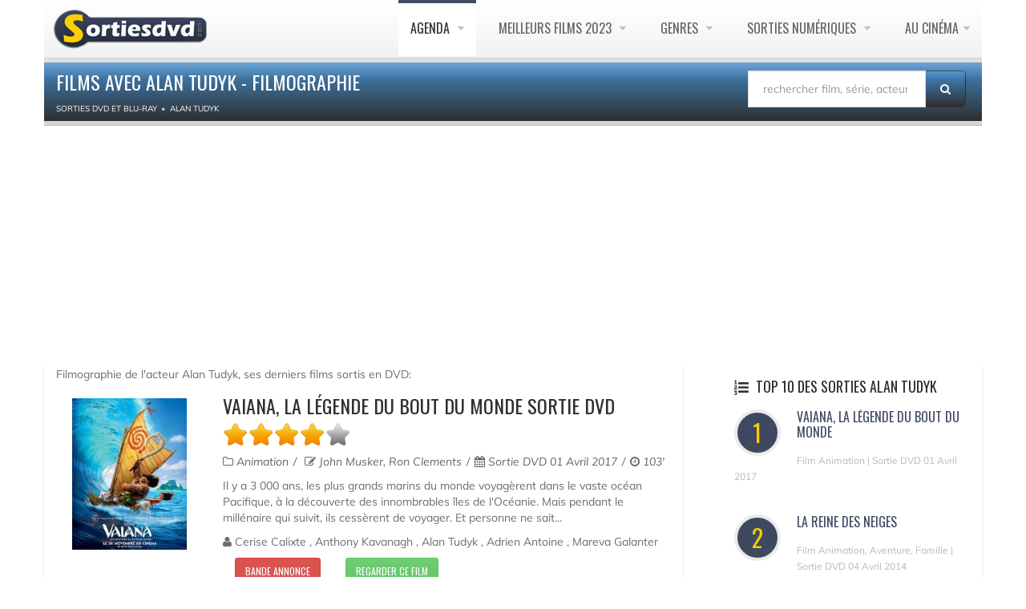

--- FILE ---
content_type: text/html; charset=UTF-8
request_url: https://www.sortiesdvd.com/acteur-Alan+Tudyk.html
body_size: 7659
content:
<!DOCTYPE html>
<!--[if IE 7]>                  <html class="ie7 no-js" lang="fr">     <![endif]-->
<!--[if lte IE 8]>              <html class="ie8 no-js" lang="fr">     <![endif]-->
<!--[if (gte IE 9)|!(IE)]><!-->
<html class="not-ie no-js" lang="fr">
<!--<![endif]--><head>
<meta charset="utf-8">
<title>Films avec Alan Tudyk - Filmographie</title>
<meta name="description" content="Filmographie de l'acteur Alan Tudyk, ses derniers films sortis en DVD: Vaiana, La Légende Du Bout Du Monde, La Ligue Des Justiciers : Guerre, La Reine Des Neiges, 42, Tucker Et Dale Fightent Le Mal, Serenity, I, Robot, ">
	<meta http-equiv="X-UA-Compatible" content="IE=edge">
	<meta property="fb:pages" content="109461109169056" />
	<!-- Mobile Specific Metas
	================================================== -->
	<meta name="viewport" content="width=device-width,initial-scale=1.0,maximum-scale=1.0,user-scalable=0">
	<!-- Google Web Fonts
	================================================== -->
	<link href="https://plus.google.com/103433677741225670739" rel="publisher"/>
	<!-- CSS
	================================================== -->
	<!-- Base + Vendors CSS -->
	<link rel="stylesheet" href="/css/bootstrap.min.css">
	<link rel="stylesheet" href="/css/fonts/font-awesome/css/font-awesome.min.css">	
	<!-- Theme CSS-->
	<link rel="stylesheet" href="/css/theme.css">
	<link rel="stylesheet" href="/css/theme-elements.min.css">
	<!-- Skin CSS -->
	<link rel="stylesheet" href="/css/skins/blue.css">
	<!-- Head Libs -->
	<!--[if lt IE 9]>
		<script src="https://html5shim.googlecode.com/svn/trunk/html5.js"></script>
		<script src="/vendor/respond.min.js"></script>
	<![endif]-->
	<!--[if IE]>
		<link rel="stylesheet" href="css/ie.css">
	<![endif]-->
	<!-- Favicons
	================================================== -->
	<link rel="shortcut icon" href="/images/favicon.ico">
	<link rel="apple-touch-icon" href="/images/apple-touch-icon.png">
	<link rel="apple-touch-icon" sizes="72x72" href="/images/apple-touch-icon-72x72.png">
	<link rel="apple-touch-icon" sizes="114x114" href="/images/apple-touch-icon-114x114.png">
	<link rel="apple-touch-icon" sizes="144x144" href="/images/apple-touch-icon-144x144.png">
	<script src="https://cdn.jsdelivr.net/npm/lozad/dist/lozad.min.js"></script>
<!-- RGPD  -->
<meta name="amp-consent-blocking" content="amp-ad"><script async custom-element="amp-consent" src="https://cdn.ampproject.org/v0/amp-consent-0.1.js"></script><script async custom-element="amp-iframe" src="https://cdn.ampproject.org/v0/amp-iframe-0.1.js"></script><script async custom-element="amp-ad" src="https://cdn.ampproject.org/v0/amp-ad-0.1.js"></script>
<!-- RGPD  -->
<!-- anti blocage  -->
<script async src="https://fundingchoicesmessages.google.com/i/pub-8110238398701286?ers=1" nonce="uxhwrbbI7Z9_1t51ONHVzw"></script><script nonce="uxhwrbbI7Z9_1t51ONHVzw">(function() {function signalGooglefcPresent() {if (!window.frames['googlefcPresent']) {if (document.body) {const iframe = document.createElement('iframe'); iframe.style = 'width: 0; height: 0; border: none; z-index: -1000; left: -1000px; top: -1000px;'; iframe.style.display = 'none'; iframe.name = 'googlefcPresent'; document.body.appendChild(iframe);} else {setTimeout(signalGooglefcPresent, 0);}}}signalGooglefcPresent();})();</script>
<!-- anti blocage  -->
<!-- adscence auto AVEC CMP-->
<script async src="https://pagead2.googlesyndication.com/pagead/js/adsbygoogle.js?client=ca-pub-8110238398701286"
     crossorigin="anonymous"></script>
<!-- adscence auto -->

<!-- Sublime habillage  -->
<script type="text/javascript" src="https://sac.ayads.co/sublime/15410"></script>
<!-- Sublime habillage  -->

<script type="application/javascript" src="https://a.optimizesrv.com/pn.php"></script></head>
<body>
	<div class="site-wrapper" id="siteWrapper">
		<!-- RGPD  --><amp-consent id="googlefc" layout="nodisplay" type="googlefc"><script type="application/json">{"clientConfig":{"publisherIdentifier":"pub-8110238398701286"}}</script></amp-consent>
<!-- RGPD  -->
<header  class="header header-default"><div class="container">
  <div class="header-main">
	  <div class="container">
					<!-- Logo -->
					<div class="logo">
						<a href="https://www.sortiesdvd.com"><img alt="Sortie dvd " width="100%" class="lozad" data-src="/images/logo-dvd.png" ></a>
					</div>
					<!-- Logo / End -->
					<button type="button" class="navbar-toggle">
			        <i class="fa fa-bars"></i>
			      </button>
			      <!-- Navigation -->
					<nav class="nav-main">
						<ul data-breakpoint="992" class="flexnav">
								<li  class="active"><a href="https://www.sortiesdvd.com/prochainement.html" title="Agenda des sorties de films en DVD & Blu-ray et VOD ">Agenda </a>
                                  <ul>
<li><a href="https://www.sortiesdvd.com/octobre-2025.html" title="Sorties de octobre 2025"> octobre 2025</a></li>
<li><a href="https://www.sortiesdvd.com/novembre-2025.html" title="Sorties de novembre 2025"> novembre 2025</a></li>
<li><a href="https://www.sortiesdvd.com/decembre-2025.html" title="Sorties de décembre 2025"> décembre 2025</a></li>
<li><a href="https://www.sortiesdvd.com/janvier-2026.html" title="Sorties de janvier 2026"> janvier 2026</a></li>
<li><a href="https://www.sortiesdvd.com/fevrier-2026.html" title="Sorties de février 2026"> février 2026</a></li>
<li><a href="https://www.sortiesdvd.com/mars-2026.html" title="Sorties de mars 2026"> mars 2026</a></li>
<li><a href="https://www.sortiesdvd.com/avril-2026.html" title="Sorties de avril 2026"> avril 2026</a></li>
<li><a href="https://www.sortiesdvd.com/prochainement.html" title="Les prochaines sorties de films en DVD & Blu-ray et VOD">Prochainement en Vidéo </a></li>
</ul>
						</li>
                        <li><a href="https://www.sortiesdvd.com/meilleurs-films-2023.html" title="Top films - Classement des meilleurs films de 2023">Meilleurs Films 2023 </a>
							<ul><li><a href="https://www.sortiesdvd.com/meilleurs-films-2022.html" title="TOP films 2022">Meilleurs Films 2022 </a></li>
								<li><a href="https://www.sortiesdvd.com/meilleurs-films-2021.html" title="TOP films 2021">Meilleurs Films 2021 </a></li>
							</ul>
						</li>
						<li><a href="https://www.sortiesdvd.com/index.html" title="Les sorties de DVD et Blu-Ray classés par genres">Genres </a>
							<ul> 
							  <li><a href="https://www.sortiesdvd.com/dvd/genre/Action/1"> Sortie DVD Action </a></li>
								<li><a href="https://www.sortiesdvd.com/dvd/genre/Animation/1">Film D'Animation</a> </li>
								<li><a href="https://www.sortiesdvd.com/dvd/genre/Aventure/1"> Aventure Films</a> </li>
								<li><a href="https://www.sortiesdvd.com/dvd/genre/Biopic/1"> Biopic</a> </li>
								<li><a href="https://www.sortiesdvd.com/dvd/genre/Comédie+dramatique/1"> Comédie dramatique</a> </li>
								<li><a href="https://www.sortiesdvd.com/dvd/genre/Comédie/1"> Sortie DVD Comédie</a> </li>
								<li><a href="https://www.sortiesdvd.com/dvd/genre/Drame/1"> Drame</a> </li>
								<li><a href="https://www.sortiesdvd.com/dvd/genre/Documentaire/1">  Documentaire</a> </li>
								<li><a href="https://www.sortiesdvd.com/dvd/genre/Fantastique/1"> Fantastique</a> </li>
								<li><a href="https://www.sortiesdvd.com/editeur-Disney.html"> DVD Disney</a> </li>
								<li><a href="https://www.sortiesdvd.com/dvd/genre/Guerre/1"> Guerre</a> </li>
								<li><a href="https://www.sortiesdvd.com/dvd/genre/Historique/1">Films historique</a> </li>
								<li><a href="https://www.sortiesdvd.com/dvd/genre/Epouvante-horreur/1"> Horreur</a> </li>
								<li><a href="https://www.sortiesdvd.com/dvd/genre/Famille/1"> Famille</a> </li>
								<li><a href="https://www.sortiesdvd.com/dvd/genre/Policier/1">  Policier</a> </li>
								<li><a href="https://www.sortiesdvd.com/dvd/genre/Netflix/1">  Film Netflix</a> </li>

								<li><a href="https://www.sortiesdvd.com/dvd/genre/Romance/1">  Romance</a> </li>
								<li><a href="https://www.sortiesdvd.com/dvd/genre/Science+fiction/1"> Science-fiction</a> </li>
								<li><a href="https://www.sortiesdvd.com/dvd/genre/Thriller/1"> Thriller</a> </li>
								<li><a href="https://www.sortiesdvd.com/dvd/genre/Western/1"> Western</a> </li>
							</ul>
						</li>
						<li><a href="https://www.sortiesdvd.com/telecharger-film.html" title="Films et Série TV à télécharger légalement ou à voir en Streaming VOD ...">Sorties Numériques </a>
                          <ul>
                            <li><a href="https://www.sortiesdvd.com/telecharger-serie-tv.html"> Séries à Télécharger</a></li>
                                <li><a href="https://www.sortiesdvd.com/telecharger-film.html">Film Streaming</a></li></ul></li>
                        
						<li><a href="https://www.sortiesdvd.com/sorties-cinema.php" title="Les sorties cinéma : Les films actuellement en salles et ceux qui sortirons prochainement ">Au Cinéma</a>
							<ul>
								<li><a href="https://www.sortiesdvd.com/bandes-annonces.php">Bandes annonces </a></li>
                                <li><a href="https://www.sortiesdvd.com/actualites.html">Actualités cinéma </a></li>
                                <li><a href="https://www.sortiesdvd.com/sorties-cinema.php">A l'affiche au ciné </a></li>
								<li><a href="https://www.sortiesdvd.com/prochainement-au-cinema.php">Prochainement</a></li></ul></li>
						</ul>
						
					</nav>
					<!-- Navigation / End -->
				</div>
			</div>
			</div>
		</header>



      		<div class="container" id="container">
			<section class="page-heading">
				<div class="row">
					<div class="col-md-9">
						<h1>Films avec Alan Tudyk - Filmographie</h1>
						<ol class="breadcrumb" itemscope itemtype="http://schema.org/BreadcrumbList">
							<li itemprop="itemListElement" itemscope itemtype="http://schema.org/ListItem"><a itemprop="item" href="https://www.sortiesdvd.com"><span itemprop="name" >Sorties DVD et Blu-Ray </span></a>
								<meta itemprop="position" content="1"/>
								</li><li itemprop="itemListElement" itemscope  itemtype="http://schema.org/ListItem"><a itemprop="item" href="/acteur-Alan+Tudyk.html"><span itemprop="name">Alan Tudyk</span></a> <meta itemprop="position" content="2" />							</li>
						</ol>
					</div><form action="https://www.sortiesdvd.com/recherche.php" method="post" name="recherche" class="search-form">
						<div class="input-group" style="margin-bottom: 10px; margin-top: 10px; margin-right: 20px;"><input type="hidden" name="type" value="recherche"/>
							<input type="search" class="form-control"  placeholder="rechercher film, série, acteur..." id="globalSearch" name="search">
							<span class="input-group-btn">
								<button class="btn" type="submit"><i class="fa fa-search"></i></button>
							</span>
						</div>
					</form>
				</div>
			</section>
		</div>
		<div class="container">
			<section class="page-content" id="page-content">
				<div class="container">
 <div class="row" style="webkit-box-shadow:0 2px 3px rgba(0,0,0,0.15);box-shadow:0 2px 3px rgba(0,0,0,0.15);background-color:#FFF;border:1px;border-color:#666">
		  <div class="content col-md-7">Filmographie de l'acteur Alan Tudyk, ses derniers films sortis en DVD: <article class="entry entry__standard">
								<div class="row">
									<div class="col-sm-3 col-md-3">
										<figure class="alignnone entry-thumb">
											<a href="https://www.sortiesdvd.com/film-5604.html" title="DVD Vaiana, La Légende Du Bout Du Monde"><img class="lozad" data-src="https://www.sortiesdvd.com/affichethumbliste/5604.jpg"  alt="sortie dvd	
 Vaiana, La Légende Du Bout Du Monde" width="192" height="252"></a>
										</figure>
									</div>
									<div class="col-sm-9 col-md-9">
										<header class="entry-header">
											<h2><a href="https://www.sortiesdvd.com/film-5604.html" title="Sortie DVD Vaiana, La Légende Du Bout Du Monde">Vaiana, La Légende Du Bout Du Monde sortie dvd </a></h2>
   <div id="rating_5604" class="ratings">
  <div class="star_1  ratings_stars ratings_vote"></div><div class="star_2  ratings_stars ratings_vote"></div><div class="star_3  ratings_stars ratings_vote"></div><div class="star_4  ratings_stars ratings_vote"></div><div class="star_5 ratings_stars ratings_blank"></div> <div class="total_votes"></div></div><div class="entry-meta"> <span class="entry-category"><i class="fa fa-folder-o"></i> Animation </span> <span class="entry-author"> <i class="fa fa-pencil-square-o"></i>  John Musker,   Ron Clements</span>  <span class="entry-date"><i class="fa fa-calendar"></i> Sortie DVD 01 Avril 2017 </span><span class="entry-date"><i class="fa fa-clock-o"></i> 103'</span>
</div>
</header>
<div class="excerpt">Il y a 3 000 ans, les plus grands marins du monde voyagèrent dans le vaste océan Pacifique, à la découverte des innombrables îles de l'Océanie. Mais pendant le millénaire qui suivit, ils cessèrent de voyager. Et personne ne sait...</div> 
<span class="entry-category"><i class="fa fa-user"></i>  Cerise Calixte , Anthony Kavanagh , Alan Tudyk , Adrien Antoine , Mareva Galanter  </span>

										<footer class="entry-footer">
										<div class="row">
						<span class="col-md-3"><a href="https://www.sortiesdvd.com/video-5604.html" class="btn btn-sm btn-danger" title="Regarder la bande annonce de Vaiana, La Légende Du Bout Du Monde "> Bande annonce</a></span>
						<span class="col-md-3"><a href="https://www.sortiesdvd.com/telecharger-vaiana-la-lgende-du-bout-du-monde-11893.html" class="btn btn-sm btn-success" title=" Voir Film Vaiana, La Légende Du Bout Du Monde en streaming"> Regarder ce film </a></span></div>
										</footer>
									</div>
								</div>
							</article><article class="entry entry__standard">
								<div class="row">
									<div class="col-sm-3 col-md-3">
										<figure class="alignnone entry-thumb">
											<a href="https://www.sortiesdvd.com/film-5010.html" title="DVD La Ligue Des Justiciers : Guerre"><img class="lozad" data-src="https://www.sortiesdvd.com/affichethumbliste/5010.jpg"  alt="sortie dvd	
 La Ligue Des Justiciers : Guerre" width="192" height="252"></a>
										</figure>
									</div>
									<div class="col-sm-9 col-md-9">
										<header class="entry-header">
											<h2><a href="https://www.sortiesdvd.com/film-5010.html" title="Sortie DVD La Ligue Des Justiciers : Guerre">La Ligue Des Justiciers : Guerre sortie dvd </a></h2>
   <div id="rating_5010" class="ratings">
  <div class="star_1  ratings_stars ratings_vote"></div><div class="star_2  ratings_stars ratings_vote"></div><div class="star_3  ratings_stars ratings_vote"></div><div class="star_4 ratings_stars ratings_blank"></div><div class="star_5 ratings_stars ratings_blank"></div> <div class="total_votes"></div></div><div class="entry-meta"> <span class="entry-category"><i class="fa fa-folder-o"></i> Animation,  Aventure </span> <span class="entry-author"> <i class="fa fa-pencil-square-o"></i>  Jay Oliva</span>  <span class="entry-date"><i class="fa fa-calendar"></i> Sortie DVD 16 Juillet 2014 </span>
</div>
</header>
<div class="excerpt">La Terre est menacée de destruction par le terrible Darkseid et sa horde d'aliens. Un seul espoir : la Justice League, un groupe de super-héros unis pour défendre l'humanité.</div> 
<span class="entry-category"><i class="fa fa-user"></i>  Michelle Monaghan , Alan Tudyk , Sean Astin , Shemar Moore , Christopher Gorham  </span>

										<footer class="entry-footer">
										<div class="row">
						<span class="col-md-3"><a href="https://www.sortiesdvd.com/video-5010.html" class="btn btn-sm btn-danger" title="Regarder la bande annonce de La Ligue Des Justiciers : Guerre "> Bande annonce</a></span>
						<span class="col-md-3"></div>
										</footer>
									</div>
								</div>
							</article><article class="entry entry__standard">
								<div class="row">
									<div class="col-sm-3 col-md-3">
										<figure class="alignnone entry-thumb">
											<a href="https://www.sortiesdvd.com/film-3856.html" title="DVD La Reine Des Neiges"><img class="lozad" data-src="https://www.sortiesdvd.com/affichethumbliste/3856.jpg"  alt="sortie dvd	
 La Reine Des Neiges" width="192" height="252"></a>
										</figure>
									</div>
									<div class="col-sm-9 col-md-9">
										<header class="entry-header">
											<h2><a href="https://www.sortiesdvd.com/film-3856.html" title="Sortie DVD La Reine Des Neiges">La Reine Des Neiges sortie dvd </a></h2>
   <div id="rating_3856" class="ratings">
  <div class="star_1  ratings_stars ratings_vote"></div><div class="star_2  ratings_stars ratings_vote"></div><div class="star_3  ratings_stars ratings_vote"></div><div class="star_4  ratings_stars ratings_vote"></div><div class="star_5 ratings_stars ratings_blank"></div> <div class="total_votes"></div></div><div class="entry-meta"> <span class="entry-category"><i class="fa fa-folder-o"></i> Animation,  Aventure,  Famille </span> <span class="entry-author"> <i class="fa fa-pencil-square-o"></i>  Chris Buck,   Jennifer Lee</span>  <span class="entry-date"><i class="fa fa-calendar"></i> Sortie DVD 04 Avril 2014 </span><span class="entry-date"><i class="fa fa-clock-o"></i> 122'</span>
</div>
</header>
<div class="excerpt">Anna, une jeune fille aussi audacieuse qu’optimiste, se lance dans un incroyable voyage en compagnie de Kristoff, un montagnard expérimenté, et de son fidèle renne, Sven à la recherche de sa sœur, Elsa, la Reine des Neiges qui a plongé le royaume...</div> 
<span class="entry-category"><i class="fa fa-user"></i>  Kristen Bell , Idina Menzel , Jonathan Groff , Josh Gad , Alan Tudyk  </span>

										<footer class="entry-footer">
										<div class="row">
						<span class="col-md-3"><a href="https://www.sortiesdvd.com/video-3856.html" class="btn btn-sm btn-danger" title="Regarder la bande annonce de La Reine Des Neiges "> Bande annonce</a></span>
						<span class="col-md-3"><a href="https://www.sortiesdvd.com/telecharger-la-reine-des-neiges-edition-karaok-12960.html" class="btn btn-sm btn-success" title=" Voir Film La Reine Des Neiges en streaming"> Regarder ce film </a></span></div>
										</footer>
									</div>
								</div>
							</article><article class="entry entry__standard">
								<div class="row">
									<div class="col-sm-3 col-md-3">
										<figure class="alignnone entry-thumb">
											<a href="https://www.sortiesdvd.com/film-4367.html" title="DVD 42"><img class="lozad" data-src="https://www.sortiesdvd.com/affichethumbliste/4367.jpg"  alt="sortie dvd	
 42" width="192" height="252"></a>
										</figure>
									</div>
									<div class="col-sm-9 col-md-9">
										<header class="entry-header">
											<h2><a href="https://www.sortiesdvd.com/film-4367.html" title="Sortie DVD 42">42 sortie dvd </a></h2>
   <div id="rating_4367" class="ratings">
  <div class="star_1  ratings_stars ratings_vote"></div><div class="star_2  ratings_stars ratings_vote"></div><div class="star_3  ratings_stars ratings_vote"></div><div class="star_4 ratings_stars ratings_blank"></div><div class="star_5 ratings_stars ratings_blank"></div> <div class="total_votes"></div></div><div class="entry-meta"> <span class="entry-category"><i class="fa fa-folder-o"></i> Biopic,  Drame </span> <span class="entry-author"> <i class="fa fa-pencil-square-o"></i>  Brian Helgeland</span>  <span class="entry-date"><i class="fa fa-calendar"></i> Sortie DVD 05 Juillet 2013 </span><span class="entry-date"><i class="fa fa-clock-o"></i> 127'</span>
</div>
</header>
<div class="excerpt">Un biopic sur Jackie Robinson, premier joueur de baseball afro-américain à avoir évolué en Ligue Majeure, et sur son contrat avec les Brooklyn Dodgers qui marqua l'histoire.</div> 
<span class="entry-category"><i class="fa fa-user"></i>  Chadwick Boseman , Harrison Ford , Christopher Meloni , T.R. Knight , Alan Tudyk  </span>

										<footer class="entry-footer">
										<div class="row">
						<span class="col-md-3"><a href="https://www.sortiesdvd.com/video-4367.html" class="btn btn-sm btn-danger" title="Regarder la bande annonce de 42 "> Bande annonce</a></span>
						<span class="col-md-3"><a href="https://www.sortiesdvd.com/telecharger-42-8118.html" class="btn btn-sm btn-success" title=" Voir Film 42 en streaming"> Regarder ce film </a></span></div>
										</footer>
									</div>
								</div>
							</article><article class="entry entry__standard">
								<div class="row">
									<div class="col-sm-3 col-md-3">
										<figure class="alignnone entry-thumb">
											<a href="https://www.sortiesdvd.com/film-3163.html" title="DVD Tucker Et Dale Fightent Le Mal"><img class="lozad" data-src="https://www.sortiesdvd.com/affichethumbliste/3163.jpg"  alt="sortie dvd	
 Tucker Et Dale Fightent Le Mal" width="192" height="252"></a>
										</figure>
									</div>
									<div class="col-sm-9 col-md-9">
										<header class="entry-header">
											<h2><a href="https://www.sortiesdvd.com/film-3163.html" title="Sortie DVD Tucker Et Dale Fightent Le Mal">Tucker Et Dale Fightent Le Mal sortie dvd </a></h2>
   <div id="rating_3163" class="ratings">
  <div class="star_1  ratings_stars ratings_vote"></div><div class="star_2  ratings_stars ratings_vote"></div><div class="star_3  ratings_stars ratings_vote"></div><div class="star_4  ratings_stars ratings_vote"></div><div class="star_5 ratings_stars ratings_blank"></div> <div class="total_votes"></div></div><div class="entry-meta"> <span class="entry-category"><i class="fa fa-folder-o"></i> Comédie,  Epouvante-horreur </span> <span class="entry-author"> <i class="fa fa-pencil-square-o"></i>  Eli Craig</span>  <span class="entry-date"><i class="fa fa-calendar"></i> Sortie DVD 04 Juillet 2012 </span><span class="entry-date"><i class="fa fa-clock-o"></i> 88'</span>
</div>
</header>
<div class="excerpt">Tucker et Dale sont deux gentils péquenauds venus se ressourcer en forêt. Ils y rencontrent des étudiants venus faire la fête. Suite à un quiproquo entraînant la mort d’un des jeunes, ces derniers pensent que Tucker et Dale sont des serial...</div> 
<span class="entry-category"><i class="fa fa-user"></i>  Tyler Labine , Alan Tudyk , Katrina Bowden , Jesse Moss , Brandon Jay McLaren  </span>

										<footer class="entry-footer">
										<div class="row">
						<span class="col-md-3"><a href="https://www.sortiesdvd.com/video-3163.html" class="btn btn-sm btn-danger" title="Regarder la bande annonce de Tucker Et Dale Fightent Le Mal "> Bande annonce</a></span>
						<span class="col-md-3"></div>
										</footer>
									</div>
								</div>
							</article><article class="entry entry__standard">
								<div class="row">
									<div class="col-sm-3 col-md-3">
										<figure class="alignnone entry-thumb">
											<a href="https://www.sortiesdvd.com/film-515.html" title="DVD Serenity"><img class="lozad" data-src="https://www.sortiesdvd.com/affichethumbliste/515.jpg"  alt="sortie dvd	
 Serenity" width="192" height="252"></a>
										</figure>
									</div>
									<div class="col-sm-9 col-md-9">
										<header class="entry-header">
											<h2><a href="https://www.sortiesdvd.com/film-515.html" title="Sortie DVD Serenity">Serenity sortie dvd </a></h2>
   <div id="rating_515" class="ratings">
  <div class="star_1  ratings_stars ratings_vote"></div><div class="star_2  ratings_stars ratings_vote"></div><div class="star_3  ratings_stars ratings_vote"></div><div class="star_4 ratings_stars ratings_blank"></div><div class="star_5 ratings_stars ratings_blank"></div> <div class="total_votes"></div></div><div class="entry-meta"> <span class="entry-category"><i class="fa fa-folder-o"></i> Aventure,  action </span> <span class="entry-author"> <i class="fa fa-pencil-square-o"></i>  Joss Whedon</span>  <span class="entry-date"><i class="fa fa-calendar"></i> Sortie DVD 25 Avril 2006 </span><span class="entry-date"><i class="fa fa-clock-o"></i> 107'</span>
</div>
</header>
<div class="excerpt">À la tête du vaisseau Serenity, le capitaine Malcolm et son équipage de rebelles tentent de résister à la domination de l’Alliance... Joss Whedon, créateur de Buffy contre les vampires, adapte Firefly, sa propre série télévisée avortée, et...</div> 
<span class="entry-category"><i class="fa fa-user"></i>  Nathan Fillion , Gina Torres , Alan Tudyk , Morena Baccarin  </span>

										<footer class="entry-footer">
										<div class="row">
						<span class="col-md-3"><a href="https://www.sortiesdvd.com/video-515.html" class="btn btn-sm btn-danger" title="Regarder la bande annonce de Serenity "> Bande annonce</a></span>
						<span class="col-md-3"><a href="https://www.sortiesdvd.com/telecharger-serenity-1329.html" class="btn btn-sm btn-success" title=" Voir Film Serenity en streaming"> Regarder ce film </a></span></div>
										</footer>
									</div>
								</div>
							</article><article class="entry entry__standard">
								<div class="row">
									<div class="col-sm-3 col-md-3">
										<figure class="alignnone entry-thumb">
											<a href="https://www.sortiesdvd.com/film-23.html" title="DVD I, Robot"><img class="lozad" data-src="https://www.sortiesdvd.com/affichethumbliste/23.jpg"  alt="sortie dvd	
 I, Robot" width="192" height="252"></a>
										</figure>
									</div>
									<div class="col-sm-9 col-md-9">
										<header class="entry-header">
											<h2><a href="https://www.sortiesdvd.com/film-23.html" title="Sortie DVD I, Robot">I, Robot sortie dvd </a></h2>
   <div id="rating_23" class="ratings">
  <div class="star_1  ratings_stars ratings_vote"></div><div class="star_2  ratings_stars ratings_vote"></div><div class="star_3  ratings_stars ratings_vote"></div><div class="star_4 ratings_stars ratings_blank"></div><div class="star_5 ratings_stars ratings_blank"></div> <div class="total_votes"></div></div><div class="entry-meta"> <span class="entry-category"><i class="fa fa-folder-o"></i> action </span> <span class="entry-author"> <i class="fa fa-pencil-square-o"></i>  Alex Proyas</span>  <span class="entry-date"><i class="fa fa-calendar"></i> Sortie DVD 01 Février 2005 </span><span class="entry-date"><i class="fa fa-clock-o"></i> 115'</span>
</div>
</header>
<div class="excerpt">En 2035, les robots sont devenus de parfaits assistants pour les êtres humains. Le détective Del Spooner enquête sur le meurtre du docteur Alfred Lanning, un chercheur en robotique. Le principal suspect semble être un androïde nommé Sonny. Or, si...</div> 
<span class="entry-category"><i class="fa fa-user"></i>  Will Smith , Alan Tudyk , Bridget Moynahan , Chi McBride , Bruce Greenwood  </span>

										<footer class="entry-footer">
										<div class="row">
						<span class="col-md-3"><a href="https://www.sortiesdvd.com/video-23.html" class="btn btn-sm btn-danger" title="Regarder la bande annonce de I, Robot "> Bande annonce</a></span>
						<span class="col-md-3"><a href="https://www.sortiesdvd.com/telecharger-i-robot-100.html" class="btn btn-sm btn-success" title=" Voir Film I, Robot en streaming"> Regarder ce film </a></span></div>
										</footer>
									</div>
								</div>
							</article>	<div class="container">
			<h3>Films avec Alan Tudyk - Filmographie</h3>
			Consultez les autres pages &quot; Films avec Alan Tudyk - Filmographie &quot; pour voir <br>quels sont les meilleurs films.

<br>
<br></div>
 	 
	 </div>
<aside class="sidebar col-md-4 col-md-offset-1 col-bordered">
							<div class="latest-posts-widget widget widget__sidebar">
								<div class="widget-content"><div id='impactify-screen-inline'></div>
<script>
    window.impactifyTag = window.impactifyTag || [];
    impactifyTag.push({
    "appId": "sortiesdvd.com",
    "format": "screen",
    "style": "inline",
    "onNoAd": function(){}
});
    (function(d, s, id) {
        var js, ijs = d.getElementsByTagName(s)[0];
        if (d.getElementById(id)) return;
        js = d.createElement(s); js.id = id;
        js.src = 'https://ad.impactify.io/static/ad/tag.js';
        ijs.parentNode.insertBefore(js, ijs);
     }(document, 'script', 'impactify-sdk'));
</script>
								<ul class="latest-posts-list">
								<h3 class="widget-title"><i class="fa fa-list-ol"></i> TOP 10  
							    des Sorties Alan Tudyk</h3>
								<li>
<figure><span class="dropcap dropcap__rounded">1</span></figure><h4><a href="https://www.sortiesdvd.com/film-5604.html" title="Vaiana, La Légende Du Bout Du Monde" >Vaiana, La Légende Du Bout Du Monde</h4></a><span class="date"> Film Animation | Sortie DVD 01 Avril 2017</li> </span><li>
<figure><span class="dropcap dropcap__rounded">2</span></figure><h4><a href="https://www.sortiesdvd.com/film-3856.html" title="La Reine Des Neiges" >La Reine Des Neiges</h4></a><span class="date"> Film Animation, Aventure, Famille | Sortie DVD 04 Avril 2014</li> </span><li>
<figure><span class="dropcap dropcap__rounded">3</span></figure><h4><a href="https://www.sortiesdvd.com/film-5010.html" title="La Ligue Des Justiciers : Guerre" >La Ligue Des Justiciers : Guerre</h4></a><span class="date"> Film Animation, Aventure | Sortie DVD 16 Juillet 2014</li> </span><li>
<figure><span class="dropcap dropcap__rounded">4</span></figure><h4><a href="https://www.sortiesdvd.com/film-3163.html" title="Tucker Et Dale Fightent Le Mal" >Tucker Et Dale Fightent Le Mal</h4></a><span class="date"> Film Comédie, Epouvante-horreur | Sortie DVD 04 Juillet 2012</li> </span><li>
<figure><span class="dropcap dropcap__rounded">5</span></figure><h4><a href="https://www.sortiesdvd.com/film-515.html" title="Serenity" >Serenity</h4></a><span class="date"> Film Aventure, action | Sortie DVD 25 Avril 2006</li> </span><li>
<figure><span class="dropcap dropcap__rounded">6</span></figure><h4><a href="https://www.sortiesdvd.com/film-23.html" title="I, Robot" >I, Robot</h4></a><span class="date"> Film action | Sortie DVD 01 Février 2005</li> </span><li>
<figure><span class="dropcap dropcap__rounded">7</span></figure><h4><a href="https://www.sortiesdvd.com/film-4367.html" title="42" >42</h4></a><span class="date"> Film Biopic, Drame | Sortie DVD 05 Juillet 2013</li> </span>								  </ul>
<hr class="lg">
<ul class="latest-posts-list">
<h3 class="widget-title"><i class="fa fa-paperclip"></i> Alan Tudyk</h3><figure class="alignnone project-img">
											<img class="lozad" title="Alan Tudyk"  data-src="/photos/alan-tudyk/7352.jpg"  alt="Alan Tudyk"  />
											</figure>
									</ul>

								</div>
																<div class="widget-content"> 
								  <ul class="latest-posts-list">
								    <h3 class="widget-title"><i class="fa fa-youtube-play"></i> Films Alan Tudyk  à voir </h3> <li><header class="entry-header"><h3><a href="/video-5604.html" title="Vaiana, La Légende Du Bout Du Monde ">Vaiana, La Légende Du Bout Du Monde </a></h3></header><figure class="alignnone entry-thumb">
		<a title="Vaiana, La Légende Du Bout Du Monde" href="/video-5604.html"><img  class="lozad"  src="https://www.sortiesdvd.com/thumb/5604.jpg"  width="100%"  alt="Vaiana, La Légende Du Bout Du Monde streaming "></a>										</figure>
											<span class="date"><i class="fa fa-play"></i> Bande Annonce <i class="fa fa-folder-o"></i> Animation</span> <span>Il y a 3 000 ans, les plus grands marins du monde voyagèrent dans le vaste océan Pacifique, à la découverte des innombrables îles de l'Océanie. Mais pendant le...</span>
													</li><hr> <li><header class="entry-header"><h3><a href="/video-5010.html" title="La Ligue Des Justiciers : Guerre ">La Ligue Des Justiciers : Guerre </a></h3></header><figure class="alignnone entry-thumb">
		<a title="La Ligue Des Justiciers : Guerre" href="/video-5010.html"><img  class="lozad"  src="https://www.sortiesdvd.com/thumb/5010.jpg"  width="100%"  alt="La Ligue Des Justiciers : Guerre streaming "></a>										</figure>
											<span class="date"><i class="fa fa-play"></i> Bande Annonce <i class="fa fa-folder-o"></i> Animation, Aventure</span> <span>La Terre est menacée de destruction par le terrible Darkseid et sa horde d'aliens. Un seul espoir : la Justice League, un groupe de super-héros unis pour défendre...</span>
													</li><hr> <li><header class="entry-header"><h3><a href="/video-4367.html" title="42 ">42 </a></h3></header><figure class="alignnone entry-thumb">
		<a title="42" href="/video-4367.html"><img  class="lozad"  src="https://www.sortiesdvd.com/thumb/4367.jpg"  width="100%"  alt="42 streaming "></a>										</figure>
											<span class="date"><i class="fa fa-play"></i> Bande Annonce <i class="fa fa-folder-o"></i> Biopic, Drame</span> <span>Un biopic sur Jackie Robinson, premier joueur de baseball afro-américain à avoir évolué en Ligue Majeure, et sur son contrat avec les Brooklyn Dodgers qui marqua...</span>
													</li><hr> <li><header class="entry-header"><h3><a href="/video-3856.html" title="La Reine Des Neiges ">La Reine Des Neiges </a></h3></header><figure class="alignnone entry-thumb">
		<a title="La Reine Des Neiges" href="/video-3856.html"><img  class="lozad"  src="https://www.sortiesdvd.com/thumb/3856.jpg"  width="100%"  alt="La Reine Des Neiges streaming "></a>										</figure>
											<span class="date"><i class="fa fa-play"></i> Bande Annonce <i class="fa fa-folder-o"></i> Animation, Aventure, Famille</span> <span>Anna, une jeune fille aussi audacieuse qu’optimiste, se lance dans un incroyable voyage en compagnie de Kristoff, un montagnard expérimenté, et de son fidèle renne,...</span>
													</li><hr> <li><header class="entry-header"><h3><a href="/video-3163.html" title="Tucker Et Dale Fightent Le Mal ">Tucker Et Dale Fightent Le Mal </a></h3></header><figure class="alignnone entry-thumb">
		<a title="Tucker Et Dale Fightent Le Mal" href="/video-3163.html"><img  class="lozad"  src="https://www.sortiesdvd.com/thumb/3163.jpg"  width="100%"  alt="Tucker Et Dale Fightent Le Mal streaming "></a>										</figure>
											<span class="date"><i class="fa fa-play"></i> Bande Annonce <i class="fa fa-folder-o"></i> Comédie, Epouvante-horreur</span> <span>Tucker et Dale sont deux gentils péquenauds venus se ressourcer en forêt. Ils y rencontrent des étudiants venus faire la fête. Suite à un quiproquo entraînant la...</span>
													</li><hr>							      </ul>
								</div>
								<div class="widget-content">
<ul class="latest-posts-list">
  </ul>
<hr class="lg">

								</div>
					<div class="widget-content"> 
								  <ul class="latest-posts-list">
								    							      </ul>
						  </div></div>
						</aside>
				  </div>
				</div>
			</section>
		</div>
		<footer class="footer" id="footer">
	  <div class="footer-copyright">
		  <div class="container">
						<div class="row">
							<div class="col-sm-6 col-md-6">Copyright Sorties dvd Alan Tudyk © 2007-2022. Tous droits réservés. <span class="social-links-txt"><a href="/contacts.php" title="Contact sortiedvd" >Contactez-nous !</a></span>
 |  <a href="https://www.sortiesdvd.com/dmca.php" title="DMCA">DMCA</a> |  </div> 
							<div class="col-sm-6 col-md-6">
								<div class="social-links-wrapper">
									<ul class="social-links social-links__dark">
									   <li><a href="/actualite-6514.html"><i class="fa fa-rss"></i></a></li><li><a href="https://www.linkedin.com/pub/destailleur-stephane/44/5b4/476" target="_blank" rel="nofollow"><i class="fa fa-linkedin"></i></a></li><li><a href="https://www.pinterest.fr/Sortiesdvd" target="_blank" rel="nofollow"><i class="fa fa-pinterest"></i></a></li><li><a href="https://www.facebook.com/Sortiesdvdcom" target="_blank" rel="nofollow"><i class="fa fa-facebook"></i></a></li>
										
									</ul>
								</div>
							</div>
						</div>
					</div>
				</div>
			</footer>	</div>
	</div>
	</div>
	<!-- anti-iframe -->
	<script type="text/javascript">
		<!--
		if ( top.location != self.location ) {
			top.location = self.location.href
		}
		//-->
	</script>
	<!-- Javascript Files
	================================================== -->
	<script src="https://www.sortiesdvd.com/js/lozad.js"></script>
	<script src="js/js.js"></script>
</body>
</html>

--- FILE ---
content_type: text/html; charset=utf-8
request_url: https://www.google.com/recaptcha/api2/aframe
body_size: 268
content:
<!DOCTYPE HTML><html><head><meta http-equiv="content-type" content="text/html; charset=UTF-8"></head><body><script nonce="8EXNPfMGENCtHD0PlyKR2A">/** Anti-fraud and anti-abuse applications only. See google.com/recaptcha */ try{var clients={'sodar':'https://pagead2.googlesyndication.com/pagead/sodar?'};window.addEventListener("message",function(a){try{if(a.source===window.parent){var b=JSON.parse(a.data);var c=clients[b['id']];if(c){var d=document.createElement('img');d.src=c+b['params']+'&rc='+(localStorage.getItem("rc::a")?sessionStorage.getItem("rc::b"):"");window.document.body.appendChild(d);sessionStorage.setItem("rc::e",parseInt(sessionStorage.getItem("rc::e")||0)+1);localStorage.setItem("rc::h",'1768839882095');}}}catch(b){}});window.parent.postMessage("_grecaptcha_ready", "*");}catch(b){}</script></body></html>

--- FILE ---
content_type: application/javascript; charset=utf-8
request_url: https://fundingchoicesmessages.google.com/f/AGSKWxWv8GnoeP-S6Ae7vdCDfm97VZmNb2DQjaBCBcJXa__WaOiRXblpv3PmSmSpo33HyTLo1jjFToQljhy36wQ2mbNjsLWkRj6_XN8um7QDpFWGL5SK8tvgVcSiEXbMi3-ZV01NuqGwGEUO4FpjqeAzM9grrwwtveTvPhaLgzxza3VNO1r5xBTavwlmfPyx/_/rail_ad_/adstop._UIM-Ads_=ad_iframe&/ifolder-ads.
body_size: -1289
content:
window['78febfc9-dce4-4a7c-b479-f4d0f3a7a756'] = true;